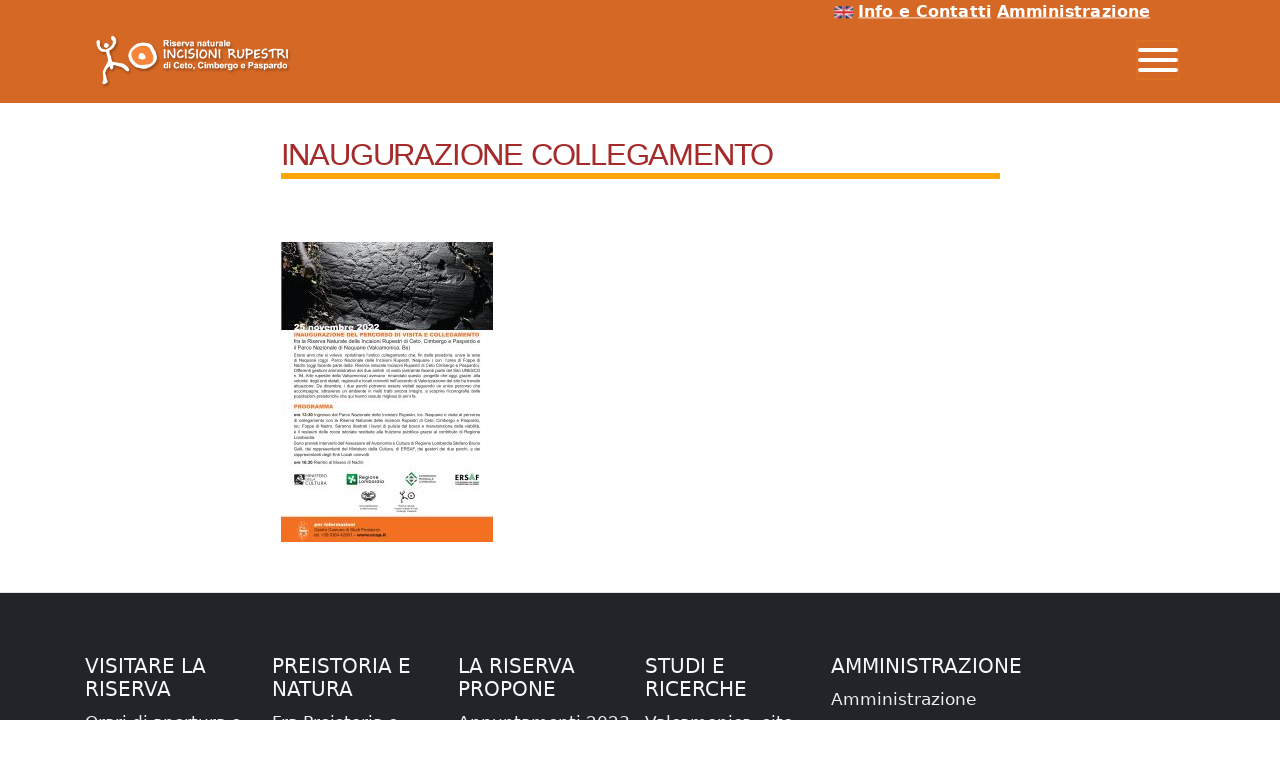

--- FILE ---
content_type: text/html; charset=UTF-8
request_url: https://arterupestre.it/inaugurazione-collegamento/
body_size: 7920
content:
<!DOCTYPE html>
<html lang="it-IT">
<head>
		<meta charset="UTF-8">
		<meta name="viewport" content="width=device-width, initial-scale=1">
		<meta http-equiv="X-UA-Compatible" content="IE=edge">
		<link rel="profile" href="http://gmpg.org/xfn/11">
		<meta name="format-detection" content="telephone=no">
		<script type="text/javascript">
			var _paq = window._paq = window._paq || [];
			/* tracker methods like "setCustomDimension" should be called before "trackPageView" */
			_paq.push(['trackPageView']);
			_paq.push(['enableLinkTracking']);
			(function() {
			var u="https://ingestion.webanalytics.italia.it/";
			_paq.push(['setTrackerUrl', u+'matomo.php']);
			_paq.push(['setSiteId', 'R9px79Y3Xm']);
			var d=document, g=d.createElement('script'), s=d.getElementsByTagName('script')[0];
			g.type='text/javascript'; g.async=true; g.src=u+'matomo.js'; s.parentNode.insertBefore(g,s);
			})();
		</script>
		<title>INAUGURAZIONE COLLEGAMENTO &#8211; Riserva naturale Incisioni Rupestri di Ceto, Cimbergo e Paspardo</title>
<meta name='robots' content='max-image-preview:large' />
	<style>img:is([sizes="auto" i], [sizes^="auto," i]) { contain-intrinsic-size: 3000px 1500px }</style>
	<link rel="alternate" type="application/rss+xml" title="Riserva naturale Incisioni Rupestri di Ceto, Cimbergo e Paspardo &raquo; Feed" href="https://arterupestre.it/feed/" />
<link rel="alternate" type="application/rss+xml" title="Riserva naturale Incisioni Rupestri di Ceto, Cimbergo e Paspardo &raquo; Feed dei commenti" href="https://arterupestre.it/comments/feed/" />
<link rel="alternate" type="application/rss+xml" title="Riserva naturale Incisioni Rupestri di Ceto, Cimbergo e Paspardo &raquo; INAUGURAZIONE COLLEGAMENTO Feed dei commenti" href="https://arterupestre.it/feed/?attachment_id=1450" />
<script type="text/javascript">
/* <![CDATA[ */
window._wpemojiSettings = {"baseUrl":"https:\/\/s.w.org\/images\/core\/emoji\/16.0.1\/72x72\/","ext":".png","svgUrl":"https:\/\/s.w.org\/images\/core\/emoji\/16.0.1\/svg\/","svgExt":".svg","source":{"concatemoji":"https:\/\/arterupestre.it\/wp-includes\/js\/wp-emoji-release.min.js?ver=6.8.3"}};
/*! This file is auto-generated */
!function(s,n){var o,i,e;function c(e){try{var t={supportTests:e,timestamp:(new Date).valueOf()};sessionStorage.setItem(o,JSON.stringify(t))}catch(e){}}function p(e,t,n){e.clearRect(0,0,e.canvas.width,e.canvas.height),e.fillText(t,0,0);var t=new Uint32Array(e.getImageData(0,0,e.canvas.width,e.canvas.height).data),a=(e.clearRect(0,0,e.canvas.width,e.canvas.height),e.fillText(n,0,0),new Uint32Array(e.getImageData(0,0,e.canvas.width,e.canvas.height).data));return t.every(function(e,t){return e===a[t]})}function u(e,t){e.clearRect(0,0,e.canvas.width,e.canvas.height),e.fillText(t,0,0);for(var n=e.getImageData(16,16,1,1),a=0;a<n.data.length;a++)if(0!==n.data[a])return!1;return!0}function f(e,t,n,a){switch(t){case"flag":return n(e,"\ud83c\udff3\ufe0f\u200d\u26a7\ufe0f","\ud83c\udff3\ufe0f\u200b\u26a7\ufe0f")?!1:!n(e,"\ud83c\udde8\ud83c\uddf6","\ud83c\udde8\u200b\ud83c\uddf6")&&!n(e,"\ud83c\udff4\udb40\udc67\udb40\udc62\udb40\udc65\udb40\udc6e\udb40\udc67\udb40\udc7f","\ud83c\udff4\u200b\udb40\udc67\u200b\udb40\udc62\u200b\udb40\udc65\u200b\udb40\udc6e\u200b\udb40\udc67\u200b\udb40\udc7f");case"emoji":return!a(e,"\ud83e\udedf")}return!1}function g(e,t,n,a){var r="undefined"!=typeof WorkerGlobalScope&&self instanceof WorkerGlobalScope?new OffscreenCanvas(300,150):s.createElement("canvas"),o=r.getContext("2d",{willReadFrequently:!0}),i=(o.textBaseline="top",o.font="600 32px Arial",{});return e.forEach(function(e){i[e]=t(o,e,n,a)}),i}function t(e){var t=s.createElement("script");t.src=e,t.defer=!0,s.head.appendChild(t)}"undefined"!=typeof Promise&&(o="wpEmojiSettingsSupports",i=["flag","emoji"],n.supports={everything:!0,everythingExceptFlag:!0},e=new Promise(function(e){s.addEventListener("DOMContentLoaded",e,{once:!0})}),new Promise(function(t){var n=function(){try{var e=JSON.parse(sessionStorage.getItem(o));if("object"==typeof e&&"number"==typeof e.timestamp&&(new Date).valueOf()<e.timestamp+604800&&"object"==typeof e.supportTests)return e.supportTests}catch(e){}return null}();if(!n){if("undefined"!=typeof Worker&&"undefined"!=typeof OffscreenCanvas&&"undefined"!=typeof URL&&URL.createObjectURL&&"undefined"!=typeof Blob)try{var e="postMessage("+g.toString()+"("+[JSON.stringify(i),f.toString(),p.toString(),u.toString()].join(",")+"));",a=new Blob([e],{type:"text/javascript"}),r=new Worker(URL.createObjectURL(a),{name:"wpTestEmojiSupports"});return void(r.onmessage=function(e){c(n=e.data),r.terminate(),t(n)})}catch(e){}c(n=g(i,f,p,u))}t(n)}).then(function(e){for(var t in e)n.supports[t]=e[t],n.supports.everything=n.supports.everything&&n.supports[t],"flag"!==t&&(n.supports.everythingExceptFlag=n.supports.everythingExceptFlag&&n.supports[t]);n.supports.everythingExceptFlag=n.supports.everythingExceptFlag&&!n.supports.flag,n.DOMReady=!1,n.readyCallback=function(){n.DOMReady=!0}}).then(function(){return e}).then(function(){var e;n.supports.everything||(n.readyCallback(),(e=n.source||{}).concatemoji?t(e.concatemoji):e.wpemoji&&e.twemoji&&(t(e.twemoji),t(e.wpemoji)))}))}((window,document),window._wpemojiSettings);
/* ]]> */
</script>
<style id='wp-emoji-styles-inline-css' type='text/css'>

	img.wp-smiley, img.emoji {
		display: inline !important;
		border: none !important;
		box-shadow: none !important;
		height: 1em !important;
		width: 1em !important;
		margin: 0 0.07em !important;
		vertical-align: -0.1em !important;
		background: none !important;
		padding: 0 !important;
	}
</style>
<link rel='stylesheet' id='megamenu-css' href='https://arterupestre.it/wp-content/uploads/maxmegamenu/style.css?ver=bfec1f' type='text/css' media='all' />
<link rel='stylesheet' id='dashicons-css' href='https://arterupestre.it/wp-includes/css/dashicons.min.css?ver=6.8.3' type='text/css' media='all' />
<link rel='stylesheet' id='digger-bootstrap-css-css' href='https://arterupestre.it/wp-content/themes/csc/css/bootstrap.min.css?ver=1.0.2' type='text/css' media='all' />
<link rel='stylesheet' id='digger-style-css' href='https://arterupestre.it/wp-content/themes/csc/style.css?ver=1.0.2' type='text/css' media='all' />
<script type="text/javascript" src="https://arterupestre.it/wp-includes/js/jquery/jquery.min.js?ver=3.7.1" id="jquery-core-js"></script>
<script type="text/javascript" src="https://arterupestre.it/wp-includes/js/jquery/jquery-migrate.min.js?ver=3.4.1" id="jquery-migrate-js"></script>
<link rel="https://api.w.org/" href="https://arterupestre.it/wp-json/" /><link rel="alternate" title="JSON" type="application/json" href="https://arterupestre.it/wp-json/wp/v2/media/1450" /><link rel="EditURI" type="application/rsd+xml" title="RSD" href="https://arterupestre.it/xmlrpc.php?rsd" />
<meta name="generator" content="WordPress 6.8.3" />
<link rel='shortlink' href='https://arterupestre.it/?p=1450' />
<link rel="alternate" title="oEmbed (JSON)" type="application/json+oembed" href="https://arterupestre.it/wp-json/oembed/1.0/embed?url=https%3A%2F%2Farterupestre.it%2Finaugurazione-collegamento%2F" />
<link rel="alternate" title="oEmbed (XML)" type="text/xml+oembed" href="https://arterupestre.it/wp-json/oembed/1.0/embed?url=https%3A%2F%2Farterupestre.it%2Finaugurazione-collegamento%2F&#038;format=xml" />
<link rel="icon" href="https://arterupestre.it/wp-content/uploads/2023/08/cropped-logo-quadrato-F8863D-32x32.jpg" sizes="32x32" />
<link rel="icon" href="https://arterupestre.it/wp-content/uploads/2023/08/cropped-logo-quadrato-F8863D-192x192.jpg" sizes="192x192" />
<link rel="apple-touch-icon" href="https://arterupestre.it/wp-content/uploads/2023/08/cropped-logo-quadrato-F8863D-180x180.jpg" />
<meta name="msapplication-TileImage" content="https://arterupestre.it/wp-content/uploads/2023/08/cropped-logo-quadrato-F8863D-270x270.jpg" />
<style type="text/css">/** Mega Menu CSS: fs **/</style>
    
</head>
<body class="attachment wp-singular attachment-template-default single single-attachment postid-1450 attachmentid-1450 attachment-jpeg wp-custom-logo wp-embed-responsive wp-theme-csc mega-menu-primary mega-menu-primary eng">

<header class="fixed-top">
<div style="background-color:#DE6E22;width:100%">
<a class="text-dark sr-only sr-only-focusable visually-hidden-focusable" href="#menu">Vai al menu</a>
<a class="text-dark sr-only sr-only-focusable visually-hidden-focusable" href="#main-container">Vai ai contenuti</a>
<a class="text-dark sr-only sr-only-focusable visually-hidden-focusable" href="#footer">Vai al footer</a>
</div>
	<nav class="navbar navbar-light" style="background-color:#D66825;border-bottom:3px solid #fff" id="menu" role="region" aria-labelledby="navbarSupportedContent" >

	
	
		<div class="container pt-3">
			<a class="navbar-brand fw-bold" href="https://arterupestre.it" title="Vai alla homepage"><img alt="logo del sito" src="/wp-content/themes/csc/images/logo.png" width="200" style="height:auto;padding:auto"></a> 
			<div class="navbar-expand-lg navbar-expand-md" id="navbarSupportedContent">
			
				
			
				<div id="mega-menu-wrap-primary" class="mega-menu-wrap"><div class="mega-menu-toggle"><div class="mega-toggle-blocks-left"></div><div class="mega-toggle-blocks-center"></div><div class="mega-toggle-blocks-right"><div class='mega-toggle-block mega-menu-toggle-animated-block mega-toggle-block-1' id='mega-toggle-block-1'><button aria-label="Menu" class="mega-toggle-animated mega-toggle-animated-slider" type="button" aria-expanded="false">
                  <span class="mega-toggle-animated-box">
                    <span class="mega-toggle-animated-inner"></span>
                  </span>
                </button></div></div></div><ul id="mega-menu-primary" class="mega-menu max-mega-menu mega-menu-horizontal mega-no-js" data-event="click" data-effect="fade_up" data-effect-speed="200" data-effect-mobile="slide_left" data-effect-speed-mobile="200" data-mobile-force-width="body" data-second-click="go" data-document-click="collapse" data-vertical-behaviour="accordion" data-breakpoint="1280" data-unbind="true" data-mobile-state="collapse_all" data-mobile-direction="vertical" data-hover-intent-timeout="300" data-hover-intent-interval="100"><li class="mega-menu-item mega-menu-item-type-post_type mega-menu-item-object-page mega-menu-item-has-children mega-align-bottom-left mega-menu-flyout mega-menu-item-1827" id="mega-menu-item-1827"><a class="mega-menu-link" href="https://arterupestre.it/visitare-la-riserva/" aria-expanded="false" tabindex="0">Visitare la Riserva<span class="mega-indicator" aria-hidden="true"></span></a>
<ul class="mega-sub-menu">
<li class="mega-menu-item mega-menu-item-type-post_type mega-menu-item-object-page mega-menu-item-1828" id="mega-menu-item-1828"><a class="mega-menu-link" href="https://arterupestre.it/visitare-la-riserva/visual-tour-della-riserva/">Visual tour della Riserva</a></li><li class="mega-menu-item mega-menu-item-type-post_type mega-menu-item-object-page mega-menu-item-1829" id="mega-menu-item-1829"><a class="mega-menu-link" href="https://arterupestre.it/visitare-la-riserva/come-arrivare/">Come arrivare</a></li><li class="mega-menu-item mega-menu-item-type-post_type mega-menu-item-object-page mega-menu-item-3783" id="mega-menu-item-3783"><a class="mega-menu-link" href="https://arterupestre.it/visitare-la-riserva/aree-attrezzate-della-riserva/">Aree attrezzate della Riserva</a></li><li class="mega-menu-item mega-menu-item-type-post_type mega-menu-item-object-page mega-menu-item-has-children mega-menu-item-1830" id="mega-menu-item-1830"><a class="mega-menu-link" href="https://arterupestre.it/visitare-la-riserva/museo-didattico-nadro/" aria-expanded="false">Museo Didattico di Nadro<span class="mega-indicator" aria-hidden="true"></span></a>
	<ul class="mega-sub-menu">
<li class="mega-menu-item mega-menu-item-type-post_type mega-menu-item-object-page mega-menu-item-1852" id="mega-menu-item-1852"><a class="mega-menu-link" href="https://arterupestre.it/la-riserva-propone/guide-dvd-e-gadget/">Guide, dvd e gadget</a></li>	</ul>
</li><li class="mega-menu-item mega-menu-item-type-post_type mega-menu-item-object-page mega-menu-item-has-children mega-menu-item-1831" id="mega-menu-item-1831"><a class="mega-menu-link" href="https://arterupestre.it/visitare-la-riserva/i-percorsi-dellarte-rupestre/" aria-expanded="false">I percorsi dell’arte rupestre<span class="mega-indicator" aria-hidden="true"></span></a>
	<ul class="mega-sub-menu">
<li class="mega-menu-item mega-menu-item-type-post_type mega-menu-item-object-page mega-menu-item-2180" id="mega-menu-item-2180"><a class="mega-menu-link" href="https://arterupestre.it/visitare-la-riserva/i-percorsi-dellarte-rupestre/foppe-di-nadro/">Foppe di Nadro</a></li><li class="mega-menu-item mega-menu-item-type-post_type mega-menu-item-object-page mega-menu-item-2186" id="mega-menu-item-2186"><a class="mega-menu-link" href="https://arterupestre.it/visitare-la-riserva/i-percorsi-dellarte-rupestre/campanine/">Campanine di Cimbergo</a></li><li class="mega-menu-item mega-menu-item-type-post_type mega-menu-item-object-page mega-menu-item-2185" id="mega-menu-item-2185"><a class="mega-menu-link" href="https://arterupestre.it/visitare-la-riserva/i-percorsi-dellarte-rupestre/paspardo/">Paspardo</a></li>	</ul>
</li><li class="mega-menu-item mega-menu-item-type-post_type mega-menu-item-object-page mega-menu-item-1832" id="mega-menu-item-1832"><a class="mega-menu-link" href="https://arterupestre.it/visitare-la-riserva/norme-di-comportamento/">Norme di comportamento</a></li><li class="mega-menu-item mega-menu-item-type-post_type mega-menu-item-object-page mega-menu-item-has-children mega-menu-item-1834" id="mega-menu-item-1834"><a class="mega-menu-link" href="https://arterupestre.it/visitare-la-riserva/nei-dintorni/" aria-expanded="false">Nei dintorni<span class="mega-indicator" aria-hidden="true"></span></a>
	<ul class="mega-sub-menu">
<li class="mega-menu-item mega-menu-item-type-post_type mega-menu-item-object-page mega-menu-item-1833" id="mega-menu-item-1833"><a class="mega-menu-link" href="https://arterupestre.it/visitare-la-riserva/i-centri-storici/">I centri storici</a></li><li class="mega-menu-item mega-menu-item-type-post_type mega-menu-item-object-page mega-menu-item-1835" id="mega-menu-item-1835"><a class="mega-menu-link" href="https://arterupestre.it/visitare-la-riserva/dove-dormire/">Dove dormire</a></li><li class="mega-menu-item mega-menu-item-type-post_type mega-menu-item-object-page mega-menu-item-1836" id="mega-menu-item-1836"><a class="mega-menu-link" href="https://arterupestre.it/visitare-la-riserva/dove-mangiare/">Dove mangiare</a></li>	</ul>
</li><li class="mega-menu-item mega-menu-item-type-post_type mega-menu-item-object-page mega-menu-item-1838" id="mega-menu-item-1838"><a class="mega-menu-link" href="https://arterupestre.it/visitare-la-riserva/foto-e-video/">Foto e video</a></li><li class="mega-menu-item mega-menu-item-type-post_type mega-menu-item-object-page mega-menu-item-4790" id="mega-menu-item-4790"><a class="mega-menu-link" href="https://arterupestre.it/particle-app-della-riserva/">Particle: l’app della Riserva</a></li></ul>
</li><li class="mega-menu-item mega-menu-item-type-post_type mega-menu-item-object-page mega-menu-item-has-children mega-align-bottom-left mega-menu-flyout mega-menu-item-1845" id="mega-menu-item-1845"><a class="mega-menu-link" href="https://arterupestre.it/la-riserva-propone/" aria-expanded="false" tabindex="0">Le nostre proposte<span class="mega-indicator" aria-hidden="true"></span></a>
<ul class="mega-sub-menu">
<li class="mega-menu-item mega-menu-item-type-post_type mega-menu-item-object-page mega-menu-item-has-children mega-menu-item-1849" id="mega-menu-item-1849"><a class="mega-menu-link" href="https://arterupestre.it/la-riserva-propone/attivita-didattiche/" aria-expanded="false">Attività didattiche per le scuole<span class="mega-indicator" aria-hidden="true"></span></a>
	<ul class="mega-sub-menu">
<li class="mega-menu-item mega-menu-item-type-post_type mega-menu-item-object-page mega-menu-item-3854" id="mega-menu-item-3854"><a class="mega-menu-link" href="https://arterupestre.it/la-riserva-propone/scuola-dellinfanzia/">Scuola dell’infanzia</a></li><li class="mega-menu-item mega-menu-item-type-post_type mega-menu-item-object-page mega-menu-item-3853" id="mega-menu-item-3853"><a class="mega-menu-link" href="https://arterupestre.it/la-riserva-propone/scuola-primaria/">Scuola primaria</a></li><li class="mega-menu-item mega-menu-item-type-post_type mega-menu-item-object-page mega-menu-item-3852" id="mega-menu-item-3852"><a class="mega-menu-link" href="https://arterupestre.it/la-riserva-propone/scuola-secondaria-i-grado/">Scuola secondaria di primo grado</a></li><li class="mega-menu-item mega-menu-item-type-post_type mega-menu-item-object-page mega-menu-item-3851" id="mega-menu-item-3851"><a class="mega-menu-link" href="https://arterupestre.it/la-riserva-propone/scuola-secondaria-ii-grado/">Scuola secondaria di secondo grado</a></li>	</ul>
</li><li class="mega-menu-item mega-menu-item-type-post_type mega-menu-item-object-page mega-menu-item-3835" id="mega-menu-item-3835"><a class="mega-menu-link" href="https://arterupestre.it/la-riserva-propone/visite-guidate/">Visite guidate</a></li><li class="mega-menu-item mega-menu-item-type-post_type mega-menu-item-object-page mega-menu-item-1848" id="mega-menu-item-1848"><a class="mega-menu-link" href="https://arterupestre.it/la-riserva-propone/famiglie-e-gruppi/">Famiglie e piccoli gruppi</a></li><li class="mega-menu-item mega-menu-item-type-post_type mega-menu-item-object-page mega-menu-item-3825" id="mega-menu-item-3825"><a class="mega-menu-link" href="https://arterupestre.it/la-riserva-propone/eventi/">Eventi</a></li><li class="mega-menu-item mega-menu-item-type-post_type mega-menu-item-object-page mega-menu-item-4517" id="mega-menu-item-4517"><a class="mega-menu-link" href="https://arterupestre.it/la-riserva-propone/convegni-e-seminari/">Convegni e seminari</a></li><li class="mega-menu-item mega-menu-item-type-post_type mega-menu-item-object-page mega-menu-item-1847" id="mega-menu-item-1847"><a class="mega-menu-link" href="https://arterupestre.it/?page_id=948">Esperienze e corsi</a></li><li class="mega-menu-item mega-menu-item-type-post_type mega-menu-item-object-page mega-menu-item-4791" id="mega-menu-item-4791"><a class="mega-menu-link" href="https://arterupestre.it/scopri-le-incisioni-rupestri-da-remoto/">Scopri le incisioni rupestri da remoto</a></li></ul>
</li><li class="mega-menu-item mega-menu-item-type-post_type mega-menu-item-object-page mega-menu-item-has-children mega-align-bottom-left mega-menu-flyout mega-menu-item-1839" id="mega-menu-item-1839"><a class="mega-menu-link" href="https://arterupestre.it/fra-preistoria-e-natura/" aria-expanded="false" tabindex="0">Fra Preistoria e natura<span class="mega-indicator" aria-hidden="true"></span></a>
<ul class="mega-sub-menu">
<li class="mega-menu-item mega-menu-item-type-post_type mega-menu-item-object-page mega-menu-item-1841" id="mega-menu-item-1841"><a class="mega-menu-link" href="https://arterupestre.it/fra-preistoria-e-natura/il-patrimonio-archeologico/">Il patrimonio archeologico</a></li><li class="mega-menu-item mega-menu-item-type-post_type mega-menu-item-object-page mega-menu-item-1842" id="mega-menu-item-1842"><a class="mega-menu-link" href="https://arterupestre.it/fra-preistoria-e-natura/etnografia/">Il patrimonio etnografico</a></li><li class="mega-menu-item mega-menu-item-type-post_type mega-menu-item-object-page mega-menu-item-1843" id="mega-menu-item-1843"><a class="mega-menu-link" href="https://arterupestre.it/fra-preistoria-e-natura/il-patrimonio-boschivo/">Il patrimonio boschivo</a></li><li class="mega-menu-item mega-menu-item-type-post_type mega-menu-item-object-page mega-menu-item-1844" id="mega-menu-item-1844"><a class="mega-menu-link" href="https://arterupestre.it/fra-preistoria-e-natura/cenni-di-geologia/">Cenni di geologia</a></li></ul>
</li><li class="mega-menu-item mega-menu-item-type-post_type mega-menu-item-object-page mega-menu-item-has-children mega-align-bottom-left mega-menu-flyout mega-menu-item-1853" id="mega-menu-item-1853"><a class="mega-menu-link" href="https://arterupestre.it/studi-e-ricerche/" aria-expanded="false" tabindex="0">Studi e ricerche<span class="mega-indicator" aria-hidden="true"></span></a>
<ul class="mega-sub-menu">
<li class="mega-menu-item mega-menu-item-type-post_type mega-menu-item-object-page mega-menu-item-1857" id="mega-menu-item-1857"><a class="mega-menu-link" href="https://arterupestre.it/studi-e-ricerche/valcamonica-sito-unesco-n-94/">Valcamonica, sito UNESCO n. 94</a></li><li class="mega-menu-item mega-menu-item-type-post_type mega-menu-item-object-page mega-menu-item-1854" id="mega-menu-item-1854"><a class="mega-menu-link" href="https://arterupestre.it/studi-e-ricerche/cronologia-dellarte-rupestre/">Cronologia dell’arte rupestre</a></li><li class="mega-menu-item mega-menu-item-type-post_type mega-menu-item-object-page mega-menu-item-1855" id="mega-menu-item-1855"><a class="mega-menu-link" href="https://arterupestre.it/studi-e-ricerche/segni-e-simboli-dellarte-rupestre/">Segni e simboli dell’arte rupestre</a></li><li class="mega-menu-item mega-menu-item-type-post_type mega-menu-item-object-page mega-menu-item-1856" id="mega-menu-item-1856"><a class="mega-menu-link" href="https://arterupestre.it/studi-e-ricerche/storia-della-ricerca/">Storia della ricerca</a></li><li class="mega-menu-item mega-menu-item-type-post_type mega-menu-item-object-page mega-menu-item-1860" id="mega-menu-item-1860"><a class="mega-menu-link" href="https://arterupestre.it/studi-e-ricerche/regolamento-ricerca/">Regolamento sulla ricerca</a></li><li class="mega-menu-item mega-menu-item-type-post_type mega-menu-item-object-page mega-menu-item-1859" id="mega-menu-item-1859"><a class="mega-menu-link" href="https://arterupestre.it/studi-e-ricerche/rock-art-fieldwork/">Rock Art Fieldwork</a></li><li class="mega-menu-item mega-menu-item-type-post_type mega-menu-item-object-page mega-menu-item-1840" id="mega-menu-item-1840"><a class="mega-menu-link" href="https://arterupestre.it/fra-preistoria-e-natura/il-piano-di-gestione-della-riserva/">Il piano di gestione della Riserva</a></li><li class="mega-menu-item mega-menu-item-type-post_type mega-menu-item-object-page mega-menu-item-1858" id="mega-menu-item-1858"><a class="mega-menu-link" href="https://arterupestre.it/studi-e-ricerche/bibliografia-scelta/">Bibliografia scelta</a></li><li class="mega-menu-item mega-menu-item-type-post_type mega-menu-item-object-page mega-menu-item-1861" id="mega-menu-item-1861"><a class="mega-menu-link" href="https://arterupestre.it/studi-e-ricerche/download/">Download</a></li></ul>
</li><li class="mega-menu-item mega-menu-item-type-custom mega-menu-item-object-custom mega-align-bottom-left mega-menu-flyout mega-menu-item-4521" id="mega-menu-item-4521"><a class="mega-menu-link" href="https://arterupestre.it/news/" tabindex="0">News</a></li></ul></div>								</div>
		</div>
	</nav>
	<div id="menu_top" style="position:absolute;top:-5px;right:0;text-align:right!impotant;transform:scale(0.8);background-color:#D66825;width:100%">
					<a href="/english-version/"><img src="/wp-content/themes/csc/images/en.png" alt="Select English language" height="15"></a>
		 <!-- <a href="https://arterupestre.it" class="text-white">Home</a>--><a href="/info-e-contatti/" class="text-white text-align-right">Info e Contatti</a> <a href="/amministrazione/" class="text-white text-align-right">Amministrazione</a>
	</div>	
</header>
<main id="main-container" role="region" region="contenuti">
<section id="page-title">
	<div class="container">
		<div class="row my-3 my-md-5">
			<div class="col-md-8 offset-md-2">
				<header class="entry-header">
					<h1 class="entry-title">INAUGURAZIONE COLLEGAMENTO</h1>				</header>
			</div>
		</div>
	</div>
</section>
<section id="single-content" class="content-area">




<div class="container">
	<div class="row mb-3">
		<div class="col-lg-8 col-md-10 col-sm-12 mx-auto">
				<article id="post-1450" class="post-1450 attachment type-attachment status-inherit hentry">
					<div class="entry-content">
						<p class="attachment"><a href='https://arterupestre.it/wp-content/uploads/2022/11/INAUGURAZIONE-COLLEGAMENTO-scaled.jpg'><img fetchpriority="high" decoding="async" width="212" height="300" src="https://arterupestre.it/wp-content/uploads/2022/11/INAUGURAZIONE-COLLEGAMENTO-212x300.jpg" class="attachment-medium size-medium" alt="" srcset="https://arterupestre.it/wp-content/uploads/2022/11/INAUGURAZIONE-COLLEGAMENTO-212x300.jpg 212w, https://arterupestre.it/wp-content/uploads/2022/11/INAUGURAZIONE-COLLEGAMENTO-724x1024.jpg 724w, https://arterupestre.it/wp-content/uploads/2022/11/INAUGURAZIONE-COLLEGAMENTO-768x1086.jpg 768w, https://arterupestre.it/wp-content/uploads/2022/11/INAUGURAZIONE-COLLEGAMENTO-1086x1536.jpg 1086w, https://arterupestre.it/wp-content/uploads/2022/11/INAUGURAZIONE-COLLEGAMENTO-1448x2048.jpg 1448w, https://arterupestre.it/wp-content/uploads/2022/11/INAUGURAZIONE-COLLEGAMENTO-530x750.jpg 530w, https://arterupestre.it/wp-content/uploads/2022/11/INAUGURAZIONE-COLLEGAMENTO-scaled.jpg 1810w" sizes="(max-width: 212px) 100vw, 212px" /></a></p>
					</div>
				</article>
		</div>        
	</div>
</div>
</section>
	</main>
<!-- FOOTER SECTION -->
<footer id="footer" class="border-top bg-dark text-white py-3 bla-footer" role="region"
	aria-label="Footer">
	<div class="container text-light">
		<div class="row p-0">


			<div class="col-lg-2 col-md-6 col-sm-12 p-1 overflow-hidden">
				<span class="display-6 pb-2 text-uppercase  d-block">Visitare la riserva</span>
				<ul id="menu-visitare" class="da-footer-menu"><li id="menu-item-3914" class="menu-item menu-item-type-post_type menu-item-object-page menu-item-3914"><a href="https://arterupestre.it/info-e-contatti/">Orari di apertura e contatti</a></li>
<li id="menu-item-2095" class="menu-item menu-item-type-post_type menu-item-object-page menu-item-2095"><a href="https://arterupestre.it/visitare-la-riserva/visual-tour-della-riserva/">Visual tour della Riserva</a></li>
<li id="menu-item-2096" class="menu-item menu-item-type-post_type menu-item-object-page menu-item-2096"><a href="https://arterupestre.it/visitare-la-riserva/come-arrivare/">Come arrivare</a></li>
<li id="menu-item-3780" class="menu-item menu-item-type-post_type menu-item-object-page menu-item-3780"><a href="https://arterupestre.it/visitare-la-riserva/aree-attrezzate-della-riserva/">Aree attrezzate della Riserva</a></li>
<li id="menu-item-2097" class="menu-item menu-item-type-post_type menu-item-object-page menu-item-2097"><a href="https://arterupestre.it/visitare-la-riserva/museo-didattico-nadro/">Museo Didattico di Nadro</a></li>
<li id="menu-item-2098" class="menu-item menu-item-type-post_type menu-item-object-page menu-item-2098"><a href="https://arterupestre.it/visitare-la-riserva/i-percorsi-dellarte-rupestre/">I percorsi dell’arte rupestre</a></li>
<li id="menu-item-2099" class="menu-item menu-item-type-post_type menu-item-object-page menu-item-2099"><a href="https://arterupestre.it/visitare-la-riserva/norme-di-comportamento/">Norme di comportamento</a></li>
<li id="menu-item-2101" class="menu-item menu-item-type-post_type menu-item-object-page menu-item-2101"><a href="https://arterupestre.it/visitare-la-riserva/nei-dintorni/">Nei dintorni</a></li>
<li id="menu-item-2105" class="menu-item menu-item-type-post_type menu-item-object-page menu-item-2105"><a href="https://arterupestre.it/visitare-la-riserva/foto-e-video/">Foto e video</a></li>
</ul>			</div>
			<div class="col-lg-2 col-md-6 col-sm-12 p-1 overflow-hidden">
				<span class="display-6 pb-2 text-uppercase  d-block">Preistoria e natura</span>
				<ul id="menu-fra-preistoria-e-natura" class="da-footer-menu"><li id="menu-item-2511" class="menu-item menu-item-type-post_type menu-item-object-page menu-item-2511"><a href="https://arterupestre.it/fra-preistoria-e-natura/">Fra Preistoria e natura</a></li>
<li id="menu-item-1660" class="menu-item menu-item-type-post_type menu-item-object-page menu-item-1660"><a href="https://arterupestre.it/fra-preistoria-e-natura/il-patrimonio-archeologico/">Il patrimonio archeologico</a></li>
<li id="menu-item-1661" class="menu-item menu-item-type-post_type menu-item-object-page menu-item-1661"><a href="https://arterupestre.it/fra-preistoria-e-natura/etnografia/">Il patrimonio etnografico</a></li>
<li id="menu-item-1662" class="menu-item menu-item-type-post_type menu-item-object-page menu-item-1662"><a href="https://arterupestre.it/fra-preistoria-e-natura/il-patrimonio-boschivo/">Il patrimonio boschivo</a></li>
<li id="menu-item-1663" class="menu-item menu-item-type-post_type menu-item-object-page menu-item-1663"><a href="https://arterupestre.it/fra-preistoria-e-natura/cenni-di-geologia/">Cenni di geologia</a></li>
</ul>			</div>
			<div class="col-lg-2 col-md-6 col-sm-12 p-1 overflow-hidden">
				<span class="display-6 pb-2 text-uppercase  d-block">La riserva propone</span>
				<ul id="menu-le-nostre-proposte" class="da-footer-menu"><li id="menu-item-2997" class="menu-item menu-item-type-post_type menu-item-object-page menu-item-2997"><a href="https://arterupestre.it/la-riserva-propone/eventi-e-appuntamenti/">Appuntamenti 2023</a></li>
<li id="menu-item-3000" class="menu-item menu-item-type-post_type menu-item-object-page menu-item-3000"><a href="https://arterupestre.it/la-riserva-propone/attivita-didattiche/">Attività didattiche per le scuole</a></li>
<li id="menu-item-3889" class="menu-item menu-item-type-post_type menu-item-object-page menu-item-3889"><a href="https://arterupestre.it/la-riserva-propone/visite-guidate/">Visite guidate</a></li>
<li id="menu-item-2999" class="menu-item menu-item-type-post_type menu-item-object-page menu-item-2999"><a href="https://arterupestre.it/la-riserva-propone/famiglie-e-gruppi/">Famiglie e piccoli gruppi</a></li>
<li id="menu-item-3890" class="menu-item menu-item-type-post_type menu-item-object-page menu-item-3890"><a href="https://arterupestre.it/la-riserva-propone/eventi/">Eventi</a></li>
<li id="menu-item-4217" class="menu-item menu-item-type-post_type menu-item-object-page menu-item-4217"><a href="https://arterupestre.it/?page_id=948">Esperienze e corsi</a></li>
<li id="menu-item-4519" class="menu-item menu-item-type-post_type menu-item-object-page menu-item-4519"><a href="https://arterupestre.it/la-riserva-propone/convegni-e-seminari/">Convegni e seminari</a></li>
</ul>			</div>
			<div class="col-lg-2 col-md-6 col-sm-12 p-1 overflow-hidden">
				<span class="display-6 pb-2 text-uppercase  d-block">Studi e Ricerche</span>
				<ul id="menu-studi-e-ricerche" class="da-footer-menu"><li id="menu-item-3046" class="menu-item menu-item-type-post_type menu-item-object-page menu-item-3046"><a href="https://arterupestre.it/studi-e-ricerche/valcamonica-sito-unesco-n-94/">Valcamonica, sito UNESCO n. 94</a></li>
<li id="menu-item-3043" class="menu-item menu-item-type-post_type menu-item-object-page menu-item-3043"><a href="https://arterupestre.it/studi-e-ricerche/cronologia-dellarte-rupestre/">Cronologia dell’arte rupestre</a></li>
<li id="menu-item-3044" class="menu-item menu-item-type-post_type menu-item-object-page menu-item-3044"><a href="https://arterupestre.it/studi-e-ricerche/segni-e-simboli-dellarte-rupestre/">Segni e simboli dell’arte rupestre</a></li>
<li id="menu-item-3045" class="menu-item menu-item-type-post_type menu-item-object-page menu-item-3045"><a href="https://arterupestre.it/studi-e-ricerche/storia-della-ricerca/">Storia della ricerca</a></li>
<li id="menu-item-3049" class="menu-item menu-item-type-post_type menu-item-object-page menu-item-3049"><a href="https://arterupestre.it/studi-e-ricerche/regolamento-ricerca/">Regolamento sulla ricerca</a></li>
<li id="menu-item-3048" class="menu-item menu-item-type-post_type menu-item-object-page menu-item-3048"><a href="https://arterupestre.it/studi-e-ricerche/rock-art-fieldwork/">Rock Art Fieldwork</a></li>
<li id="menu-item-3514" class="menu-item menu-item-type-post_type menu-item-object-page menu-item-3514"><a href="https://arterupestre.it/fra-preistoria-e-natura/il-piano-di-gestione-della-riserva/">Il piano di gestione della Riserva</a></li>
<li id="menu-item-3047" class="menu-item menu-item-type-post_type menu-item-object-page menu-item-3047"><a href="https://arterupestre.it/studi-e-ricerche/bibliografia-scelta/">Bibliografia scelta</a></li>
<li id="menu-item-3050" class="menu-item menu-item-type-post_type menu-item-object-page menu-item-3050"><a href="https://arterupestre.it/studi-e-ricerche/download/">Download</a></li>
</ul>			</div>
			<div class="col-lg-3 col-md-12 col-sm-12 col-sm-6 p-1 overflow-hidden">
				<span class="display-6 pb-2 text-uppercase  d-block">Amministrazione</span>
				<ul id="menu-amministrazione" class="da-footer-menu"><li id="menu-item-2506" class="menu-item menu-item-type-post_type menu-item-object-page menu-item-has-children menu-item-2506"><a href="https://arterupestre.it/amministrazione/">Amministrazione</a>
<ul class="sub-menu">
	<li id="menu-item-1914" class="menu-item menu-item-type-post_type menu-item-object-page menu-item-1914"><a href="https://arterupestre.it/amministrazione/statuto-della-riserva-naturale-incisioni-rupestri-di-ceto-cimbergo-e-paspardo/">Statuto</a></li>
	<li id="menu-item-1915" class="menu-item menu-item-type-post_type menu-item-object-page menu-item-1915"><a href="https://arterupestre.it/amministrazione/presidente-direttore-segretario/">Presidente</a></li>
	<li id="menu-item-1916" class="menu-item menu-item-type-post_type menu-item-object-page menu-item-1916"><a href="https://arterupestre.it/amministrazione/direttore/">Direttore</a></li>
	<li id="menu-item-1917" class="menu-item menu-item-type-post_type menu-item-object-page menu-item-1917"><a href="https://arterupestre.it/amministrazione/comunita-della-riserva/">Comunità della riserva</a></li>
	<li id="menu-item-1918" class="menu-item menu-item-type-post_type menu-item-object-page menu-item-1918"><a href="https://arterupestre.it/amministrazione/consiglio-di-gestione/">Consiglio di gestione</a></li>
	<li id="menu-item-1919" class="menu-item menu-item-type-post_type menu-item-object-page menu-item-1919"><a href="https://arterupestre.it/amministrazione/segretario/">Segretario</a></li>
	<li id="menu-item-1920" class="menu-item menu-item-type-post_type menu-item-object-page menu-item-1920"><a href="https://arterupestre.it/amministrazione/ufficio-segreteria/">Ufficio segreteria</a></li>
	<li id="menu-item-1921" class="menu-item menu-item-type-custom menu-item-object-custom menu-item-1921"><a href="https://riservaincisioni.trasparenza.apps.ckube.it/Pages/amministrazione_trasparente_v3_0/?code=AT.T0.40">Piano della Riserva</a></li>
	<li id="menu-item-1922" class="menu-item menu-item-type-custom menu-item-object-custom menu-item-1922"><a href="https://riservaincisioni.trasparenza.apps.ckube.it/Pages/amministrazione_trasparente_v3_0/">Amministrazione Trasparente</a></li>
	<li id="menu-item-1923" class="menu-item menu-item-type-custom menu-item-object-custom menu-item-1923"><a href="https://riservaincisioni.trasparenza.apps.ckube.it/pages/Albo/">Albo On-Line</a></li>
	<li id="menu-item-1924" class="menu-item menu-item-type-custom menu-item-object-custom menu-item-1924"><a href="https://riservaincisioni.trasparenza.apps.ckube.it/Pages/Bandi/pubblicazioni/digara/">Bandi di gara</a></li>
	<li id="menu-item-1925" class="menu-item menu-item-type-custom menu-item-object-custom menu-item-1925"><a href="https://riservaincisioni.trasparenza.apps.ckube.it/Pages/amministrazione_trasparente_v3_0/?code=AT.50">Concorsi</a></li>
	<li id="menu-item-1926" class="menu-item menu-item-type-custom menu-item-object-custom menu-item-1926"><a href="https://riservaincisioni.trasparenza.apps.ckube.it/pages/Albo/?Doc_Tipologia_Id=205&#038;Doc_Tipologia_Den=Altri_bandi">Altri Bandi</a></li>
	<li id="menu-item-1927" class="menu-item menu-item-type-post_type menu-item-object-page menu-item-1927"><a href="https://arterupestre.it/note-legali/">Note legali</a></li>
	<li id="menu-item-1928" class="menu-item menu-item-type-post_type menu-item-object-page menu-item-privacy-policy menu-item-1928"><a rel="privacy-policy" href="https://arterupestre.it/privacy-policy/">Privacy policy</a></li>
</ul>
</li>
</ul>
			</div>
			<div class="row p-0">
				<div class="col-lg-6 col-md-6 col-sm-12 p-1 overflow-hidden">
					<span class="display-6 pb-2 text-uppercase d-block">Contatti</span>
					<a name="contatti"></a>
					<small class="p-0 m-0 text-wrap">
						<strong>Riserva naturale Incisioni Rupestri di Ceto, Cimbergo e Paspardo</strong><br>
						<svg class="icon icon-xs"  aria-hidden="true">
							<use class="icon-light" href="/wp-content/themes/csc/svg/sprites.svg#it-map-marker-circle">
							</use>
						</svg> Via Piana, 29 • 25040 Nadro di Ceto<br />
						<a target="_blank" rel="noopener"
							href="https://www.google.com/maps/dir//google+maps+Via+Piana,+29+%E2%80%A2+25040+Nadro+di+Ceto/@46.0120608,10.2706062,12z/data=!3m1!4b1!4m9!4m8!1m1!4e2!1m5!1m1!1s0x4783ca6b953c32d3:0x7621c3b52b91d767!2m2!1d10.3530068!2d46.0120904?entry=ttu"
							title="Vai alla pagina di Google Maps con le indicazioni stradali" aria-label="Vai alla pagina di Google Maps con le indicazioni stradali" >Indicazioni
							Stradali</a><br />
						<svg aria-hidden="true" class="icon icon-xs"  >
							<use class="icon-light" href="/wp-content/themes/csc/svg/sprites.svg#it-telephone"></use>
						</svg> <a title="Chiamaci al telefono al numero 0364 433465" aria-label="Chiamaci al telefono al numero 0364 433465" class="text-reset text-white"
							href="tel:+390364433465">0364 433465</a><br />
						 </small>
				</div>
				<div class="col-lg-6 col-md-6 col-sm-12  p-1 overflow-hidden">
					<span class="display-6 pb-2 text-uppercase  d-block">ORARIO D'APERTURA</span>
					<small class="p-0 m-0 text-wrap">
						<strong>Orario estivo (aprile-ottobre)</strong><br>
						Tutti i giorni: 9:00 - 17:00<br>
						<strong>Orario invernale (novembre-marzo)</strong><br>
						Giorni feriali: 10:00 - 14:00<br>
						Sabato e domenica: 9:00 - 16:00<br>
						CHIUSO IL MARTEDI<br>
					</small>
				</div>



				<div class="col-lg-6 col-md-6 col-sm-12  p-1 overflow-hidden">
					<span class="display-6 pb-2 text-uppercase  d-block">Seguici su</span>
					<a title="Vai alla nostra pagina Facebook" href="https://www.facebook.com/riservaincisioni"><svg aria-hidden="true"
							class="icon">
							<use class="icon-light" href="/wp-content/themes/csc/svg/sprites.svg#it-facebook"></use>
						</svg></a>

					<a title="Vai alla nostra pagina instagram" href="https://www.instagram.com/museo_riserva"> <svg  aria-hidden="true"
							class="icon">
							<use class="icon-light" href="/wp-content/themes/csc/svg/sprites.svg#it-instagram"></use>
						</svg></a>



				</div>
			</div>

			<div class="row mx-auto">
				<div class="col-12 text-light text-center">
					<small>• Codice Fiscale: 90002670173 •</small>
				</div>
			</div>


		</div>
		</section>




		<!--

	
<div class="it-footer-main" style="background-color:#666;">
 <div class="container">
	<section>
		<div class="row">
			<div class="col-lg-10 col-md-10 col-sm-10 pb-1 pt-1 text-white">
			<strong><a href="/privacy-policy/" class="text-white" title="Vai alla pagina: Privacy">Privacy</a> · <a href="https://www.coopcsc.it" target="_blank" class="text-white" title="Vai alla pagina: CSC Società Cooperativa Sociale">Credits</a></strong>
			</div>
		</div>
	</section>
 </div>
</div> 
 
 -->

</footer>

<!--

<svg id="back-to-top"  class="icon sticky-bottom rounded bg-dark" style="float:right;margin-right:10px;margin-top:-40px;border:2px solid"><title>Torna su</title><use href="/wp-content/themes/csc/svg/sprites.svg#it-arrow-up-circle" title="Torna su" class="icon-light rounded"></use></svg>
 

<script>
 (function (document) {
		const topbutton = document.getElementById("back-to-top");
		topbutton.onclick = function (e) {
			window.scrollTo({ top: 0, behavior: "smooth" });
		};

		window.onscroll = function () {
			if (document.body.scrollTop > 100 || document.documentElement.scrollTop > 100) {
				topbutton.style.opacity = "1";
			} else {
				topbutton.style.opacity = "0";
			}
		};
	})(document);
</script>

 -->


<!-- END FOOTER SECTION -->
<script type="speculationrules">
{"prefetch":[{"source":"document","where":{"and":[{"href_matches":"\/*"},{"not":{"href_matches":["\/wp-*.php","\/wp-admin\/*","\/wp-content\/uploads\/*","\/wp-content\/*","\/wp-content\/plugins\/*","\/wp-content\/themes\/csc\/*","\/*\\?(.+)"]}},{"not":{"selector_matches":"a[rel~=\"nofollow\"]"}},{"not":{"selector_matches":".no-prefetch, .no-prefetch a"}}]},"eagerness":"conservative"}]}
</script>
<script type="text/javascript" src="https://arterupestre.it/wp-content/themes/csc/js/bootstrap.bundle.min.js?ver=1.0.2" id="digger-bootstrapjs-js"></script>
<script type="text/javascript" src="https://arterupestre.it/wp-includes/js/comment-reply.min.js?ver=6.8.3" id="comment-reply-js" async="async" data-wp-strategy="async"></script>
<script type="text/javascript" src="https://arterupestre.it/wp-includes/js/hoverIntent.min.js?ver=1.10.2" id="hoverIntent-js"></script>
<script type="text/javascript" src="https://arterupestre.it/wp-content/plugins/megamenu/js/maxmegamenu.js?ver=3.6.2" id="megamenu-js"></script>

</body>

</html>

--- FILE ---
content_type: text/css
request_url: https://arterupestre.it/wp-content/themes/csc/style.css?ver=1.0.2
body_size: 3739
content:
/*
Theme Name: CSC Riserva Naturale Incisioni Rupestri
Domain Path: /languages/
*/





@import url("css/bootstrap-italia.min.css");
@import url("css/bootstrap.min.css");
@import url("css/line-awesome.min.css");


a:hover {
    text-decoration: none;
}

blockquote {
    background: #f9f9f9;
    border-left: 5px solid #bdbdbd;
    margin: 1.5em 10px;
    padding: 1em;
    font-style: italic;
}

blockquote:before {
    color: #dfdfdf;
    content: "\201D";
    font-size: 7em;
    line-height: .1em;
    vertical-align: 0;
    float: right;
}

figcaption,
.wp-caption-text {
    font-size: 1em;
    margin: .9em 0;
    text-align: center;
    color: #777;
}

.wp-block-group__inner-container {
    padding: 1em;
}

.wp-caption {
    max-width: 100%;
}

.entry-title,
.hometitle {
    overflow-wrap: break-word;
}


/*
* BOOTSTRAP CHANGES
*/
.card-title a {
    text-decoration: none;
    color: #000;
}

.card-title a:hover {
    text-decoration: none;
    color: #454545;
}


.thumbnail-archive img {
    float: right;
    margin: 0 0 1em 1em;
    border-radius: 5px;
}

.hometitle {
    text-decoration: none;
    border: none;
    color: #000;
}

.hometitle:hover {
    text-decoration: none;
    border: none;
    color: #666;
}

.block-link {
    position: absolute;
    width: 100%;
    height: 100%;
    top: 0;
    left: 0;
    z-index: 1;
}

.archive-posts {
    position: relative;
}

.archive-posts:hover {
    border-color: #ababab !important;
}

.archive-posts small a,
.all-tags-link {
    z-index: 2;
    position: relative;
}

/*
* AUTHOR BLOCK
*/
.postauthor-wrap {
    width: 100%;
    clear: both;
}

.postauthor-wrap .fn {
    color: #000;
    font-size: .85em;
    font-weight: 700;
}

.postauthor-wrap .fn:hover {
    color: #000;
    text-decoration: none;
}

.avatar-100 {
    float: left;
    width: 64px;
    height: 64px;
    margin: 0 1em 1em 0;
    border-radius: 50%;
}

/*
* CODE AND PRE STYLES
*/
pre {
    padding: 1.3em;
    margin: 1em 0 2em;
    word-break: break-all;
    overflow: auto;
    background-color: #edf2f6;
    border-radius: 15px;
    color: #333;
    white-space: pre;
}

.wp-block-code code {
    white-space: pre;
    overflow-wrap: break-word;
}

p code {
    padding: 2px 4px;
    color: #c7254e;
    background-color: #f9f2f4;
    border-radius: 4px;
}

/*
* COMMENTS STYLES
*/
#comments .comment-navigation {
    margin-bottom: 0;
}

#comments .comment-navigation-below {
    margin-bottom: 20px;
    margin-top: 15px;
}

#comments .media-list li .media {
    margin-top: 15px;
}

#comments .media-list li .media .media-body {
    border: 1px solid #dbdbdb;
    padding: 10px;
}

#comments .media-list li .media .media-body .comment-author {
    font-size: 12px;
    margin-bottom: 10px;
}

#comments .media-list ul.children {
    list-style: none;
    margin-left: 1em;
}

.comment-avatar {
    float: left;
}

.media-body {
    width: 10000px;
}

.comment-content {
    position: relative;
}

.comment-content pre {
    white-space: pre;
    overflow-x: auto;
    display: block;
    max-width: 860px;
}

.comment-content table {
    margin-bottom: 1.5em;
}

.comment-content table tr td,
.comment-content table tr th {
    padding: .5em;
    border: 1px solid #bdbdbd;
    border-collapse: collapse;
}

.media-object {
    display: block;
}

.media-object.img-thumbnail {
    max-width: none;
}

.media-right,
.media>.pull-right {
    padding-left: 10px;
}

.media-left,
.media>.pull-left {
    padding-right: 10px;
}

.media-left,
.media-right,
.media-body {
    display: table-cell;
    vertical-align: top;
}

.media-middle {
    vertical-align: middle;
}

.media-bottom {
    vertical-align: bottom;
}

.media-heading {
    margin-top: 0;
    margin-bottom: 5px;
}

.media-list {
    padding-left: 0;
    list-style: none;
}

.pull-right {
    float: right !important;
}

.pull-left {
    float: left !important;
}

.comment-reply-link {
    font-size: .85em;
}

#cancel-comment-reply-link {
    margin-left: .5em;
}

.comment-reply-title {
    margin-top: 1em;
    font-size: 1.3em;
}



/*
* FOOTER MENU
*/



.main-gradient {
    background: -webkit-linear-gradient(45deg, #0d6efd, #68a4fd);
    background-clip: text;
    -webkit-background-clip: text;
    -webkit-text-fill-color: transparent;
}

.da-footer-menu {
    color: #232323;
}

.da-footer-menu ul,
ul.da-footer-menu {
    list-style: none;
    margin: 0;
    padding: 0;
}

.da-footer-menu ul li,
ul.da-footer-menu li {
    margin-bottom: 1.3em;
}

.da-footer-menu a {
    color: #232323;
    text-decoration: none;
    border-bottom: 1px solid #232323;
}

.da-footer-menu a:hover {
    color: #000000;
    text-decoration: none;
    border-bottom: 1px solid #fff;
}

.da-footer-menu .sub-menu {
    margin: 1em 0 1em 1.5em;
}

.da-footer-menu .sub-menu li {
    margin-bottom: .5em;
}


#footer {text-size:10px!important}
#footer a {color:#eee!important }




/*
* NAVBAR STYLES
*/

.custom-logo {
    margin-right: .6em;
    vertical-align: middle;
}

/*
* ALIGN
*/

.wp-block-gallery:not(.has-nested-images) {
    margin-bottom: 2em;
}

.wp-block-cover__inner-container p {
    margin-bottom: 0;
}

.wp-block-button,
.wp-block-cover,
.wp-block-archives,
.wp-block-calendar,
.wp-block-categories,
.wp-block-group,
.wp-block-media-text {
    margin-bottom: 1.5em;
}

.alignnone {
    margin: .3em 1em 1em 0;
}

.aligncenter,
div.aligncenter {
    display: block;
    margin: .3em auto .3em auto;
}

.alignright {
    float: right;
    margin: .3em 0 1em 1em;
}

.alignleft {
    float: left;
    margin: .3em 1em 1em 0 !important;
}

.wp-block-button.is-style-squared a,
.wp-block-button__link.wp-block-button.is-style-squared a {
    border-radius: 0;
}

/*
* PAGINATION
*/

.nopage {
    padding: .2em 1em;
}

/*
* OTHER STYLES
*/

blockquote p:last-child {
    margin-bottom: 0;
}

blockquote p cite {
    font-size: .8em;
}

.entry-content>table {
    margin-bottom: 1.5em;
}

.entry-content>table tr td,
.entry-content>table tr th {
    padding: .5em;
    border: 1px solid #bdbdbd;
    border-collapse: collapse;
}

.edit-block {
    font-size: .8em;
    clear: both;
}

.edit-block a {
    color: #777777;
}

.edit-block a:hover {
    color: #777777;
}

.page-block,
.page-links {
    clear: both;
}

.bypostauthor {
    background-color: #FF1100;
}

.bypostauthor .avatar {
    border: 1px dotted #FF1100;
}

.gallery-caption {
    color: #565656;
}

.footer-copyright {
    color: #676767;
    text-decoration: none;
}

.footer-copyright:hover {
    color: #000000;
    text-decoration: none;
}

/* 
* Text meant only for screen readers
*/
.screen-reader-text {
    border: 0;
    clip: rect(1px, 1px, 1px, 1px);
    clip-path: inset(50%);
    height: 1px;
    margin: -1px;
    overflow: hidden;
    padding: 0;
    position: absolute !important;
    width: 1px;
    word-wrap: normal !important;
    /* Many screen reader and browser combinations announce broken words as they would appear visually. */
}

.screen-reader-text:focus {
    background-color: #eee;
    clip: auto !important;
    clip-path: none;
    color: #444;
    display: block;
    font-size: 1em;
    height: auto;
    left: 5px;
    line-height: normal;
    padding: 15px 23px 14px;
    text-decoration: none;
    top: 5px;
    width: auto;
    z-index: 100000;
    /* Above WP toolbar. */
}

/*
* MEDIA AND MOBILE
*/

@media (min-width: 992px) {
    .text-xl {
        font-size: 4.5rem !important;
    }

    .display-1 {
        font-size: 6rem;
    }

    .entry-title {
        font-size: 3.6em;
    }

    article {
        font-size: 1.2em;
    }

    p {
        margin-bottom: 1.5em;
    }

    .content-area article h2,
    .content-area article h3,
    .content-area article h4 {
        font-weight: bold;
        margin-top: 1.5em;
        margin-bottom: 1em;
    }

    pre {
        font-size: 1.1em;
    }

    .da-footer-menu a {
        font-size: 1.2em;
    }

    .h1,
    h1 {
        line-height: 1.25em;
    }

    p.wp-caption-text {
        font-size: 1em !important;
    }
}





.bla-footer-menu {
    color: #232323;
}

.bla-footer-menu ul, ul.bla-footer-menu {
    list-style: none;
    margin: 0;
    padding: 0;
}

.bla-footer-menu ul li, ul.bla-footer-menu li {
    margin-bottom: 0em;
}


.bla-footer-menu a {
	font-size: 0.5em;
	text-decoration: none;
	margin:0;
	display:inline;
	display:inline;
}



.bla-footer {
font-size: 0.8em!important;	
	
}


html {
  scroll-behavior: smooth;
  background-color:#fff;
}


.skiplink {
  position: absolute;
  left: -9999px;
  z-index: 999;
  padding: 1em;
  background-color: black;
  color: white;
  opacity: 0;
}
.skiplink:focus {
  left: 50%;
  transform: translateX(-50%);
  opacity: 1;
}

.skip-link {
  position: absolute;
  left: 0;
  top:0;
  z-index: 999;
  padding: 1em;
  background-color: #DE6E22;
  color: white;
  opacity: 0;
}
.skip-link:focus {
  opacity: 1;
}



html, body {
scroll-padding-top: 3rem!important;
scroll-behavior: smooth!important;
background-color:#fff!important;
}


#page-title {
margin-top:7.5rem;	
}


.it-footer-main a {
	color:#fff!important;
}

.navbar-nav .nav-link {
    color: #fff!important;
	font-weight:700;
	font-size:24px!important
}

:root {
background-color:#fff!important	
}




.sow-slider-base {

z-index:1000!important;

}



.entry-content [href$=".pdf"]:after, 
.entry-content [href$=".doc"]:after, 
.entry-content [href$=".docs"]:after, 
.entry-content [href$=".pdf"]:after, 
.entry-content [href$=".doc"]:after, 
.entry-content [href$=".docs"]:after, 
.entry-content [href$=".xls"]:after, 
.entry-content [href$=".xlsx"]:after,
.entry-content [href$=".zip"]:after {
	content: '';
	margin-left: 0px;
}


.entry-content [href$=".pdf"]:before {
	font-family:'Line Awesome Free';
	content: "\f1c1";
	transform: scale(3)!important
}
	
.entry-content [href$=".doc"]:before, .entry-content [href$=".docx"]:before  {
font-family:'Line Awesome Free';
content: "\f1c2";
transform: scale(3)!important
}  
	
.entry-content [href$=".csv"]:before, .entry-content [href$=".xls"]:before, .entry-content [href$=".xlsx"]:before {
font-family:'Line Awesome Free';
content: "\f1c3";
} 
	

a[target="_blank"]:after {
content: " " url([data-uri]);
}



#content {
border-top:2px solid orange;
padding-top:0;
margin:0;

	}


.slogan-overlay{
z-index:1029!important;
position:relative;
margin-top:-100px;
float:right;
height:80px;
background-color:transparent!important;

}

@media (max-width: 580px) {

.slogan-overlay{	  
display:none;	
}
}

    

	
	.entry-content  a:link, .entry-content  a:visited {
    padding: none;
	color:brown;

	}
	
	.entry-content  a:hover {
	color: brown!important;
	text-decoration:none;
	}
	

	

.entry-content img  {	max-width:100%;}


@media (max-width: 580px) {
		.entry-content img {		
			width:100%!important;
			float:none;
			margin:0;
			padding:0;
			}
}
	
	

	
a.box {
    display: block;
    background: url(/wp-content/vectors/list.svg) center left no-repeat;
    padding: 5px 0px 5px 28px;
	text-decoration:none;
	}	
	
h1.entry-title{
	color: brown!important;
	display:block;
	border-bottom: 6px solid orange;
	font-family: sans-serif!important;
	font-size:1.7em!important;
	font-weight:400!important;
	text-transform:uppercase!important;
}		
	
.entry-content h2{
	color: #a52a2a!important;
	display:block;
	border-bottom: 4px solid orange;
	font-family: sans-serif!important;
	font-size:1.4em!important;
	font-weight:400!important;
	text-transform:uppercase;
}	

.entry-content h3{
	color: #a52a2a!important;
	display:block;
	border-bottom: 2px solid orange;
	font-family: sans-serif!important;
	font-size:1.2em;
	font-weight:400!important;
	text-transform:uppercase;
}	
	
.so-panel p {
margin:10px!important
}	
	
	
figcaption {
display:block;
background-color:#333;
color:#fff!important;
padding:5px;
size:small;
margin-top:0;	
}
	
/*
@media (prefers-color-scheme: dark) {
.box a:link, .box a:visited {
	display: inline;
    background: url('images/en.png') center left no-repeat !important;
    padding: 5px 0px 5px 28px;
	color:brown;
	font-weight:bold;
	text-decoration:none;
	}
      }
	
@media (prefers-color-scheme: light) {
.box a:link, .box a:visited {
	display: inline;
    background: url('images/it.png') center left no-repeat !important;
    padding: 5px 0px 5px 28px;
	color:brown;
	font-weight:bold;
	text-decoration:none;
	}
      }	
*/	
	
	
details {
background-color: #fafafa;
font-family: "Verdana", sans-serif;
font-size: 14px;
color: black;
padding: 5px;
border:1px solid orange
}
	
	
.da-footer-menu ul li, ul.da-footer-menu li {
    margin-bottom: auto;
}



.sow-headline-container {margin-bottom:50px }
	
	
	 .decoration {visibility:hidden!important}
	
    .display-6 {
		margin-top:2em;
        font-size: 1.1rem;
    }
	
#mega-menu-wrap-primary .mega-menu-toggle .mega-toggle-block-1	{
	
	cursor: pointer;
    border: 2px solid #DE6E22;
	
}



.navbar-brand, .fw-bold {
width: 100px!important;	
}


#mega-menu-wrap-primary #mega-menu-primary > li.mega-menu-item > a.mega-menu-link  {
	font-size:20px
}

#mega-menu-wrap-primary-eng #mega-menu-primary-eng > li.mega-menu-item > a.mega-menu-link  {
	font-size:20px
}



.sow-slide-nav-prev, .sow-slide-nav-next, .sow-slide-nav-prev:hover, .sow-slide-nav-next:hover {background-color:#333!important}



.sow-slider-base .sow-slide-nav a:hover em {
    color:#fff!important
} 

ol.sow-slider-pagination {
    display:none!important;
}

#menu_top {
    position:fixed;
    right:0px;
    top:0px;
    font-weight:bold;
    font-size:1.1em;
    padding:2px;
    text-align:right;
}

@media (max-width: 580px) {
    #menu_top {
        position:absolute;
         font-size:0.6em
    }
}

.span.mega-menu-badge {
margin-bottom:70px!important;
}

@media (max-width: 320px) {
    .navbar {display:none!important} 
    .sow-slider-is-mobile {margin-top:-80px!important}
    .sow-post-carousel-wrapper {display:none!important}
    .navbar-brand {display:none!important}
    main {margin-top:-90px!important}
}  